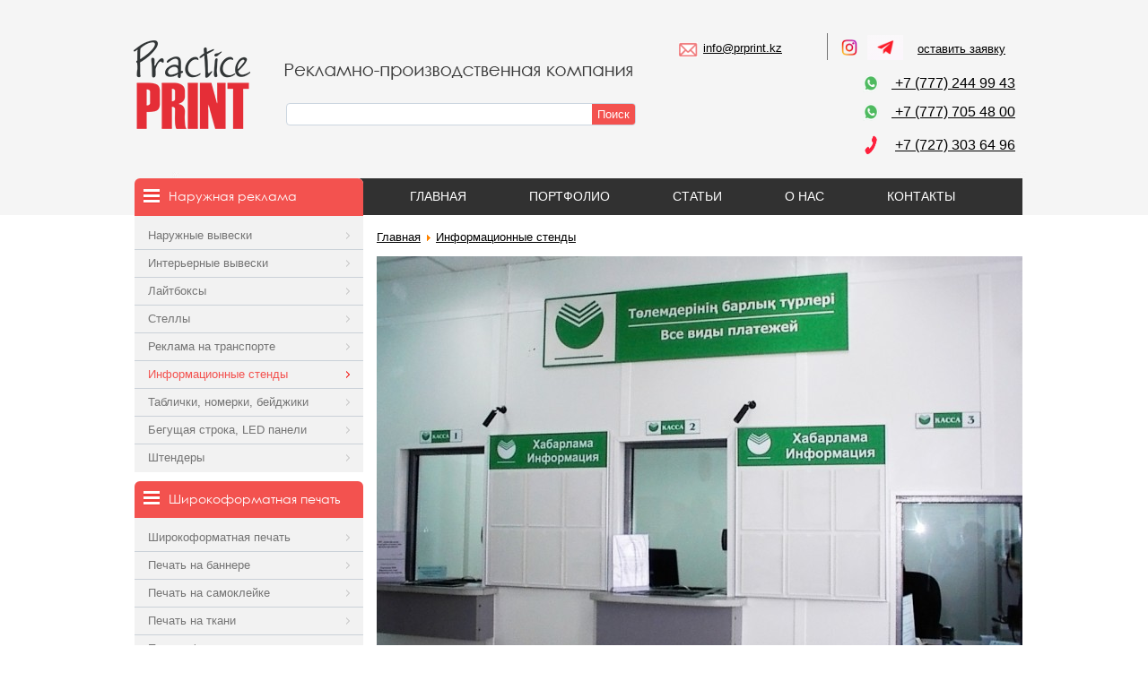

--- FILE ---
content_type: text/html; charset=utf-8
request_url: http://www.prprint.kz/informatsionnye-stendy
body_size: 8109
content:
<!DOCTYPE html>
<html dir="ltr" lang="ru-ru">
<head>
      <base href="http://www.prprint.kz/informatsionnye-stendy" />
  <meta http-equiv="content-type" content="text/html; charset=utf-8" />
  <meta name="author" content="Practice PRINT" />
  <meta name="description" content="Информационные стойки ✔ Изготовление информационных стендов, мастерами своего дела оперативно и качественно" />
  <meta name="generator" content="Joomla! - Open Source Content Management" />
  <title>Информационные стенды в Алматы | Рекламная стойка | Practice Print</title>
  <link href="/templates/prprint1/favicon.ico" rel="shortcut icon" type="image/vnd.microsoft.icon" />
  <link href="http://www.prprint.kz/component/search/?Itemid=120&amp;format=opensearch" rel="search" title="Искать Practice Print" type="application/opensearchdescription+xml" />
  <link rel="stylesheet" href="/media/plg_content_mavikthumbnails/magnific/magnific-popup.css" type="text/css" />
  <style type="text/css">
.thumbnail {display: -moz-inline-stack; inline-block; zoom: 1; *display: inline;}.thumbnail {display: -moz-inline-stack; inline-block; zoom: 1; *display: inline;}
  </style>
  <script src="/media/jui/js/jquery.min.js" type="text/javascript"></script>
  <script src="/media/jui/js/jquery-noconflict.js" type="text/javascript"></script>
  <script src="/media/jui/js/jquery-migrate.min.js" type="text/javascript"></script>
  <script src="/media/plg_content_mavikthumbnails/magnific/jquery.magnific-popup.min.js" type="text/javascript"></script>
  <script src="/media/system/js/mootools-core.js" type="text/javascript"></script>
  <script src="/media/system/js/core.js" type="text/javascript"></script>
  <script src="/media/system/js/mootools-more.js" type="text/javascript"></script>
  <script src="/media/system/js/caption.js" type="text/javascript"></script>
  <script type="text/javascript">

            jQuery(document).ready(
                function(){
                    jQuery('.magnific-popup-18').magnificPopup({
                        type:'image',
                        gallery: {
                            enabled:true,
                            preload: [1,2]
                        }
                    });
                }
            )
        jQuery(function($) {
			 $('.hasTip').each(function() {
				var title = $(this).attr('title');
				if (title) {
					var parts = title.split('::', 2);
					var mtelement = document.id(this);
					mtelement.store('tip:title', parts[0]);
					mtelement.store('tip:text', parts[1]);
				}
			});
			var JTooltips = new Tips($('.hasTip').get(), {"maxTitleChars": 50,"fixed": false});
		});jQuery(window).on('load',  function() {
				new JCaption('img.caption');
			});
  </script>
  <meta property="og:image" content="http://www.prprint.kz/images/Naruzhnaya_reklama/Informacionnie_stendi/infostand_sberbank.jpg" />

    <link rel="stylesheet" href="/templates/system/css/system.css?v=1.0" />
    <link rel="stylesheet" href="/templates/system/css/general.css?v=1.0" />
	<link href="http://www.prprint.kz/informatsionnye-stendy" rel="canonical" />
    <!-- Created by Artisteer v4.3.0.60745 -->
    
    

    <!--[if lt IE 9]><script src="https://html5shiv.googlecode.com/svn/trunk/html5.js"></script><![endif]-->
    <link rel="stylesheet" href="/templates/prprint1/css/template.css?v=1.0" media="screen" type="text/css" />
    <!--[if lte IE 7]><link rel="stylesheet" href="/templates/prprint1/css/template.ie7.css" media="screen" /><![endif]-->

<link rel="shortcut icon" href="/templates/prprint1/favicon.ico" type="image/x-icon" />
    <script>if ('undefined' != typeof jQuery) document._artxJQueryBackup = jQuery;</script>
    <script src="/templates/prprint1/jquery.js?v=1.0"></script>
    <script>jQuery.noConflict();</script>

    <script src="/templates/prprint1/script.js?v=1.0"></script>
    <script src="/templates/prprint1/modules.js?v=1.0"></script>
        <script>if (document._artxJQueryBackup) jQuery = document._artxJQueryBackup;</script>
  
  	<script>
  			(function(i,s,o,g,r,a,m){i['GoogleAnalyticsObject']=r;i[r]=i[r]||function(){
  			(i[r].q=i[r].q||[]).push(arguments)},i[r].l=1*new Date();a=s.createElement(o),
  			m=s.getElementsByTagName(o)[0];a.async=1;a.src=g;m.parentNode.insertBefore(a,m)
  			})(window,document,'script','//www.google-analytics.com/analytics.js','ga');

  			ga('create', 'UA-72511703-1', 'auto');
  			ga('send', 'pageview');

	</script>
  
<!-- Yandex.Metrika counter -->
<script type="text/javascript">
    (function (d, w, c) {
        (w[c] = w[c] || []).push(function() {
            try {
                w.yaCounter34720145 = new Ya.Metrika({
                    id:34720145,
                    clickmap:true,
                    trackLinks:true,
                    accurateTrackBounce:true,
                    webvisor:true
                });
            } catch(e) { }
        });

        var n = d.getElementsByTagName("script")[0],
            s = d.createElement("script"),
            f = function () { n.parentNode.insertBefore(s, n); };
        s.type = "text/javascript";
        s.async = true;
        s.src = "https://mc.yandex.ru/metrika/watch.js";

        if (w.opera == "[object Opera]") {
            d.addEventListener("DOMContentLoaded", f, false);
        } else { f(); }
    })(document, window, "yandex_metrika_callbacks");
</script>
<noscript><div><img src="https://mc.yandex.ru/watch/34720145" style="position:absolute; left:-9999px;" alt="" /></div></noscript>
<!-- /Yandex.Metrika counter -->
  
</head>
<body>

<div id="art-main">
<header class="art-header">
    <div class="art-shapes">
        <div class="art-object927553304"></div>
<div class="art-object461794396"><a href="/"><img src="/templates/prprint1/images/object461794396.png?v=1.0"></a></div>


            </div>


<div class="art-positioncontrol art-positioncontrol-581521956" id="CONTROL-ID">
<article class="art-post"><div class="art-postcontent clearfix"><div class="customart-article"  >
	<table style="float: right; width: 381px; height: 149px;">
<tbody>
<tr style="height: 12.4844px;"><!-- Email -->
<td style="width: 125.391px; height: 12.4844px;">
<p><a href="mailto:info@prprint.kz"> <img style="float: left; margin: 4px 6px 4px 0;" src="/images/mail_icon.png" alt="" width="21" height="17" /> </a> <a href="mailto:info@prprint.kz">info@prprint.kz</a></p>
</td>
<td style="width: 10.25px; height: 12.4844px;"> </td>
<!-- Соцсети -->
<td style="width: 105.016px; height: 12.4844px;">
<p style="text-align: right;"><img src="/images/r_sh1.png" alt="" width="1" height="30" /> <!-- Instagram --> <a href="https://www.instagram.com/practice_print/" target="_blank"> <img title="Instagram" src="/images/i1.png" alt="" width="40" height="28" /></a><a href="https://t.me/PracticePrint" target="_blank"><img title="Telegram" src="/images/telegram.png" alt="" width="40" height="28" /></a></p>
</td>
<!-- Заявка -->
<td style="width: 119.344px; height: 12.4844px;">
<p>   <a href="/kontakty/#forma">оставить заявку</a></p>
</td>
</tr>
<tr style="height: 14px;">
<td style="width: 125.391px; height: 14px;"> </td>
<td style="width: 10.25px; height: 14px;"> </td>
<!-- Телефоны -->
<td style="width: 229.359px; height: 14px;" colspan="2">
<p style="text-align: right; font-size: 12pt;"><a href="https://wa.me/77772449943" target="_blank"> <img style="vertical-align: middle; margin-right: 2px;" src="/images/whatsapp.png" alt="" width="42" height="32" /> </a> <a href="tel:+77772449943">+7 (777) 244 99 43</a></p>
<p style="text-align: right; font-size: 12pt;"><a href="https://wa.me/77777054800" target="_blank"> <img style="vertical-align: middle; margin-right: 2px;" src="/images/whatsapp.png" alt="" width="42" height="32" /> </a> <a href="tel:+77777054800">+7 (777) 705 48 00</a></p>
<p style="text-align: right; font-size: 12pt;"><img style="vertical-align: middle; margin-right: 2px;" src="/images/phone.png" alt="" width="42" height="42" /> <a href="tel:+77273036496">+7 (727) 303 64 96</a></p>
</td>
</tr>
</tbody>
</table></div></div></article></div>
<div class="art-positioncontrol art-positioncontrol-126107940" id="CONTROL-ID-1">
<!-- begin nostyle -->
<div class="art-nostyle">
<!-- begin nostyle content -->
<form action="/informatsionnye-stendy" class="art-search" method="post">
	<div class="search">
		<label for="mod-search-searchword"> </label><input name="searchword" id="mod-search-searchword" maxlength="200"  class="inputbox" type="text" size="0" value=" "  onblur="if (this.value=='') this.value=' ';" onfocus="if (this.value==' ') this.value='';" /><input type="submit" value="Поиск" class="button art-search-button " onclick="this.form.searchword.focus();"/>	<input type="hidden" name="task" value="search" />
	<input type="hidden" name="option" value="com_search" />
	<input type="hidden" name="Itemid" value="120" />
	</div>
</form>
<!-- end nostyle content -->
</div>
<!-- end nostyle -->
</div>




<nav class="art-nav">
    
<ul class="art-hmenu"><li class="item-102"><a href="/">Главная</a></li><li class="item-104 deeper parent"><a href="/portfolio">Портфолио</a><ul><li class="item-141"><a href="/portfolio/shirokoformatnaya-pechat-portfolio">Широкоформатная Печать </a></li><li class="item-143"><a href="/portfolio/naruzhnye-vyveski">Наружные вывески</a></li><li class="item-145"><a href="/portfolio/interernye-vyveski">Интерьерные вывески</a></li><li class="item-147"><a href="/portfolio/lajtboksy">Лайтбоксы</a></li><li class="item-150"><a href="/portfolio/tablichki-nomerki-bejdzhiki">Таблички Номерки Бейджики</a></li></ul></li><li class="item-105"><a href="/stati">Статьи</a></li><li class="item-133"><a href="/o-nas">О нас</a></li><li class="item-109"><a href="/kontakty">Контакты</a></li></ul> 
    </nav>

                    
</header>
<div class="art-sheet clearfix">
            <div class="art-layout-wrapper">
                <div class="art-content-layout">
                    <div class="art-content-layout-row">
                        <div class="art-layout-cell art-sidebar1">
<div class="art-vmenublock clearfix"><div class="art-vmenublockheader"><p class="t">Наружная реклама</p></div><div class="art-vmenublockcontent"><ul class="art-vmenu"><li class="item-103"><a href="/naruzhnye-vyveski">Наружные вывески</a></li><li class="item-113"><a href="/interernye-vyveski">Интерьерные вывески</a></li><li class="item-117"><a href="/lajtboksy">Лайтбоксы</a></li><li class="item-118"><a href="/stelly">Стеллы</a></li><li class="item-119"><a href="/reklama-na-transporte">Реклама на транспорте</a></li><li class="item-120 current active"><a class=" active" href="/informatsionnye-stendy">Информационные стенды</a></li><li class="item-121"><a href="/tablichki-nomerki-bejdzhiki">Таблички, номерки, бейджики</a></li><li class="item-124"><a href="/begushchaya-stroka-led-paneli">Бегущая строка, LED панели</a></li><li class="item-126"><a href="/shtendery">Штендеры</a></li></ul></div></div><div class="art-vmenublock clearfix"><div class="art-vmenublockheader"><p class="t">Широкоформатная печать</p></div><div class="art-vmenublockcontent"><ul class="art-vmenu"><li class="item-106"><a href="/shirokoformatnaya-pechat">Широкоформатная печать</a></li><li class="item-129"><a href="/pechat-na-bannere">Печать на баннере</a></li><li class="item-130"><a href="/pechat-na-samoklejke">Печать на самоклейке</a></li><li class="item-131"><a href="/pechat-na-tkani">Печать на ткани</a></li><li class="item-132"><a href="/pechat-flagov">Печать флагов</a></li></ul></div></div><div class="art-vmenublock clearfix"><div class="art-vmenublockheader"><p class="t">Промо-материалы</p></div><div class="art-vmenublockcontent"><ul class="art-vmenu"><li class="item-136"><a href="/pop-up-stendy">Pop Up стенды</a></li><li class="item-137"><a href="/roll-up-stendy">Roll Up стенды</a></li><li class="item-138"><a href="/stend-x-banner">X-баннер паук</a></li></ul></div></div><div class="art-vmenublock clearfix"><div class="art-vmenublockheader"><p class="t">POSM-материалы</p></div><div class="art-vmenublockcontent"><ul class="art-vmenu"><li class="item-107"><a href="/pos-materialy">POS-материалы</a></li></ul></div></div><div class="art-vmenublock clearfix"><div class="art-vmenublockheader"><p class="t">Услуги</p></div><div class="art-vmenublockcontent"><ul class="art-vmenu"><li class="item-134"><a href="/uslugi-dizajnera">Услуги дизайнера</a></li></ul></div></div><div class="art-block clearfix"><div class="art-blockcontent"><div class="custom"  >
	</div></div></div><div class="art-block clearfix"><div class="art-blockcontent"><div class="custom"  >
	</div></div></div><div class="art-block clearfix"><div class="art-blockheader"><p class="t">Статьи</p></div><div class="art-blockcontent"><div class="newsflash">
			
	

<p>15/01/2016</p>
<p><strong>Использование оргстекла в наружной рекламе</strong></p>
<p>Различные рекламные конструкции достаточно часто изготавливаются</p>

	<a class="readmore" href="/stati/39-statya-3">Подробнее...</a>			
	

<p> </p>
<p>20/12/2015</p>
<p><strong>Особенности неоновых ламп.</strong></p>
<p>  Неоновые технологии используются не только в научной индустрии, но также и в наружной рекламе и интерьерном освещении.  </p>

	<a class="readmore" href="/stati/38-test-1">Подробнее...</a>			
	

<p style="text-align: left;"> </p>
<p style="text-align: left;">08/01/2016</p>
<p style="text-align: left;"><strong>Виды листовых пластиковых материалов</strong></p>
<p style="text-align: left;">Ассортимент материалов для изготовления наружной и POS-рекламы очень широк.</p>

	<a class="readmore" href="/stati/31-primer-stati">Подробнее...</a>	</div></div></div>



                        </div>

                        <div class="art-layout-cell art-content">
<!-- begin nostyle -->
<div class="art-nostyle">
<!-- begin nostyle content -->


<div class="custom"  >
	<p> </p>
<p> </p>
<p> </p>
<p> </p></div>
<!-- end nostyle content -->
</div>
<!-- end nostyle -->
<article class="art-post"><div class="art-postcontent clearfix">
<div  xmlns:v="http://rdf.data-vocabulary.org/#" class="breadcrumbs">
<span typeof="v:Breadcrumb"><a href="/" class="pathway" rel="v:url" property="v:title">Главная</a></span> <img src="/media/system/images/arrow.png" alt="" /> <span typeof="v:Breadcrumb"><a href="/informatsionnye-stendy" class="pathway" rel="v:url" property="v:title">Информационные стенды</a></span></div>
</div></article><article class="art-post art-messages"><div class="art-postcontent clearfix">
<div id="system-message-container">
</div></div></article><div class="item-page" itemscope itemtype="http://schema.org/Article"><article class="art-post"><div class="art-postcontent clearfix"><div class="art-article"><p><a href="#" rel="alternate"><span style="font-size: 12pt;"><strong><img title="Информационный стенды Сбербанк" src="/images/thumbnails/images/Naruzhnaya_reklama/Informacionnie_stendi/infostand_sberbank-fill-720x460.jpg" alt="Информационный стенды Сбербанк" width="720" class=" thumbnail" height="460" /></strong></span></a></p>
<p> </p>
<h1>Информационные стенды и стойки: маркетинг в действии</h1>
<p> </p>
<p>   Рекламные указатели – один из наиболее эффективных и востребованных видов наружной рекламы. Они относятся к POS-материалам, роль которых заключается в дополнительном привлечении внимания потенциальных клиентов и эффективном продвижении бренда, товара или услуги в местах продаж. Еще один универсальный маркетинговый инструмент – это информационные стойки. В отличие от первых, их можно как прикреплять к стене, так и перемещать с одного места на другое. Оптимальное решение для размещения информации не только рекламного, но и информационного характера – образцов продукции, актуальных акций, просто полезных сведений для покупателей и посетителей.</p>
<p>На подобных настенных конструкциях размещаются также материалы из обязательной категории – «План эвакуации», «Уголок потребителя», «Противопожарная безопасность», «Охрана труда» и другие. Производство таких стендов подразумевает четкое соблюдение всех норм и требований, утвержденных государством.</p>
<p> </p>
<p><span style="font-size: 12pt;"><strong>Разновидности и сфера применения</strong></span> </p>
<p>   Рекламные стойки используются не только для размещения буклетов, брошюр, но и для упорядоченной выкладки товара с целью его выделения из череды аналогов. Подобная стойка для продукции выгодно акцентирует внимание потенциального покупателя на конкретный товар. Напольные стойки могут иметь наклонную защелкивающуюся рамку, двухсторонний складной дисплей и т. д.</p>
<p>Стойки для печатной продукции, оснащенные карманами, используются для вставки сменных листов с актуальной информацией. Такие конструкции востребованы и для продажи журналов, газет, открыток, календарей и т. п. Производятся в различных дизайнерских решениях: с перфорированнымие лотками, алюминиевыми кейсами, овальным топпером, лотками в виде буквы Z и прочими навесными элементами.</p>
<p>Информационный стенд поликлиники, например, уведомляет посетителей о графике работы должностных лиц. Информационные стенды для школы предусмотрены для размещения объявлений, расписаний занятий, различных мероприятий, новостей и пр. Ив библиотеке может служить для размещения книг, дисков, грамот, наград и т.п.</p>
<p>Информационный стенд можно устанавливать как внутри помещения, так и на улице. Чтобы минимизировать вред от воздействия атмосферных осадков, они выполняются из особо прочных материалов, в частности, из металла. В большинстве случаев оснащаются дверцей с замком для удобной замены устаревшей информации. С целью легкого передвижения могут оснащаться колесами.</p>
<p> </p>
<p><span style="font-size: 12pt;"><strong>Производство</strong></span> </p>
<p>   Чтобы изготовить информационный стенд, используют листовой ПВХ пластик, пенокартон, пенопластик толщиной не менее 4 мм, дибонд с алюминиевым покрытием с обеих сторон. Для покрытия основы используют натуральное пробковое или виниловое покрытие, располагают фриз или самоклеющуюся пленку для надписи и несколько карманов из акрилового стекла или его заменителей.</p>
<p>Изготовление информационных стендов включает 5 этапов, а именно:</p>
<ol>
<li><span style="font-family: arial, helvetica, sans-serif;">Утверждение размеров, формата и количества;</span></li>
<li><span style="font-family: arial, helvetica, sans-serif;">Нарезка материала под будущую основу;</span></li>
<li><span style="font-family: arial, helvetica, sans-serif;">Подбор пленки, чтобы покрыть основу и оформить текстовый заголовок, резка плоттером и сушка;</span></li>
<li><span style="font-family: arial, helvetica, sans-serif;">Крепление карманов;</span></li>
</ol>
<p>С целью размещения бумажных объявлений подразумевает кнопочное крепление пробкового полотна. В случае закрепления листов на металлической основе применяются магниты.</p>
<p> </p>
<p> </p>
<p> </p>
<p> </p></div></div></article></div><!-- begin nostyle -->
<div class="art-nostyle">
<!-- begin nostyle content -->
<script type="text/javascript" src="//yastatic.net/es5-shims/0.0.2/es5-shims.min.js" charset="utf-8"></script>
<script type="text/javascript" src="//yastatic.net/share2/share.js" charset="utf-8"></script>
<div class="ya-share2" data-services="vkontakte,facebook,odnoklassniki,moimir,gplus,twitter"></div><!-- end nostyle content -->
</div>
<!-- end nostyle -->



                        </div>
                    </div>
                </div>
            </div>


    </div>
<footer class="art-footer">
  <div class="art-footer-inner">
    <!-- begin nostyle -->
<div class="art-nostyle">
<!-- begin nostyle content -->


<div class="custom"  >
	<p> </p>
<hr />
<p> </p>
<table style="width: 100%;">
<tbody>
<tr>
<td style="width: 25%;">
<p>Компания</p>
</td>
<td style="width: 25%;">
<p>Наружная реклама</p>
</td>
<td style="width: 25%;">
<div>
<p>Рекламные изделия</p>
</div>
</td>
<td style="width: 25%;">
<p>Мы в социальных сетях</p>
</td>
</tr>
<tr>
<td style="width: 25%;">
<p><a class=" active" href="/o-nas">О НАС</a></p>
<p><a href="/portfolio">ПОРТФОЛИО</a></p>
<p><a href="/stati">СТАТЬИ</a></p>
<p><a href="/shirokoformatnaya-pechat">ШИРОКОФОРМАТНАЯ ПЕЧАТЬ</a></p>
<p><a href="/pos-materialy">POS-МАТЕРИАЛЫ</a></p>
<p><a href="/kontakty">КОНТАКТЫ</a></p>
<p> </p>
<p> </p>
<p> </p>
<p> </p>
<p> </p>
<p> </p>
</td>
<td style="width: 25%;">
<p><a href="/naruzhnye-vyveski">Наружные вывески</a></p>
<div class="art-vmenublockcontent">
<p><a href="/interernye-vyveski">Интерьерные вывески</a></p>
<p><a href="/lajtboksy">Лайтбоксы</a></p>
<p><a href="/stelly">Стеллы</a></p>
<p><a href="/reklama-na-transporte">Реклама на транспорте</a></p>
<p> </p>
<p> </p>
<p> </p>
<p> </p>
<p> </p>
<p> </p>
<p> </p>
</div>
</td>
<td style="width: 25%;">
<div>
<p><a href="/informatsionnye-stendy">Информационные стенды</a></p>
<p><a href="/tablo-kursov-valyut">Табло курсов валют</a></p>
<p><a href="/begushchaya-stroka-led-paneli">Бегущая строка, LED панели</a></p>
<p><a href="/shtendery">Штендеры</a></p>
<p> </p>
<p> </p>
<p> </p>
<p> </p>
<p> </p>
</div>
<div class="art-vmenublock clearfix"> </div>
<div class="art-vmenublock clearfix"> </div>
</td>
<td style="width: 25%;">
<table>
<tbody>
<tr>
<td><a title="Facebook" href="https://www.facebook.com/practice.print" target="_blank" rel="alternate"><img src="/images/c3.png" alt="" width="20" height="19" /></a></td>
<td>
<p><a title="Страничка Practice Print в Facebook" href="https://www.facebook.com/practice.print" target="_blank" rel="alternate">Facebook</a></p>
</td>
</tr>
<tr>
<td><a title="Vkontakte" href="https://vk.com/id361538338" target="_blank" rel="alternate"><strong><img src="/images/c2.png" alt="" width="20" /></strong></a></td>
<td><a title="Страничка Practice Print в ВКонтакте" href="https://vk.com/id361538338" target="_blank" rel="alternate">Вконтакте</a></td>
</tr>
<tr>
<td><a title="Twitter" href="https://twitter.com/Practiceprint1" target="_blank" rel="alternate"><img src="/images/c1.png" alt="" width="20" /></a></td>
<td><a title="Страничка Practice Print в Twitter" href="https://twitter.com/Practiceprint1" target="_blank" rel="alternate">Twitter</a></td>
</tr>
<tr>
<td><a title="Google+" href="https://plus.google.com/110036019137705042745/about?gmbpt=true&amp;_ga=1.51578218.278758677.1448990275" target="_blank" rel="alternate"><img src="/images/c4.png" alt="" width="20" /></a></td>
<td> <a title="Страничка Practice Print в google+" href="https://plus.google.com/110036019137705042745/about?gmbpt=true&amp;_ga=1.51578218.278758677.1448990275" target="_blank" rel="alternate">Google +</a></td>
</tr>
<tr>
<td><a title="Instagram" href="https://www.instagram.com/practice_print/" target="_blank" rel="alternate"><img src="/images/c5.png" alt="" width="20" /></a></td>
<td><a title="Страничка Practice Print в Instagram" href="https://www.instagram.com/practice_print/" target="_blank" rel="alternate">Instagram</a></td>
</tr>
</tbody>
</table>
<p> </p>
<p> </p>
<p> </p>
<p> </p>
<p> </p>
</td>
</tr>
<tr>
<td colspan="4"><hr />
<p> </p>
</td>
</tr>
<tr>
<td colspan="2">
<p> © Practice PRINT все права защищены.</p>
</td>
<td colspan="2">
<p style="text-align: right;">Создание сайтов red-V.kz</p>
</td>
</tr>
</tbody>
</table>
<div class="vcard" style="display: none;">
<div><span class="category">Контакты</span> <span class="fn org">Prprint</span></div>
<div class="adr"><span class="locality">Алматы</span>, <span class="street-address">ул.Мануильского 10.</span></div>
<div>Телефон: <span class="tel">+7 (727) 303-64-96</span></div>
</div></div>
<!-- end nostyle content -->
</div>
<!-- end nostyle -->
</div>
</footer>

</div>


</body>
</html>

--- FILE ---
content_type: text/plain
request_url: https://www.google-analytics.com/j/collect?v=1&_v=j102&a=2109371262&t=pageview&_s=1&dl=http%3A%2F%2Fwww.prprint.kz%2Finformatsionnye-stendy&ul=en-us%40posix&dt=%D0%98%D0%BD%D1%84%D0%BE%D1%80%D0%BC%D0%B0%D1%86%D0%B8%D0%BE%D0%BD%D0%BD%D1%8B%D0%B5%20%D1%81%D1%82%D0%B5%D0%BD%D0%B4%D1%8B%20%D0%B2%20%D0%90%D0%BB%D0%BC%D0%B0%D1%82%D1%8B%20%7C%20%D0%A0%D0%B5%D0%BA%D0%BB%D0%B0%D0%BC%D0%BD%D0%B0%D1%8F%20%D1%81%D1%82%D0%BE%D0%B9%D0%BA%D0%B0%20%7C%20Practice%20Print&sr=1280x720&vp=1280x720&_u=IEBAAEABAAAAACAAI~&jid=190029596&gjid=894429063&cid=839460955.1769903319&tid=UA-72511703-1&_gid=1894445666.1769903319&_r=1&_slc=1&z=1123335247
body_size: -284
content:
2,cG-9KWMP78EM8